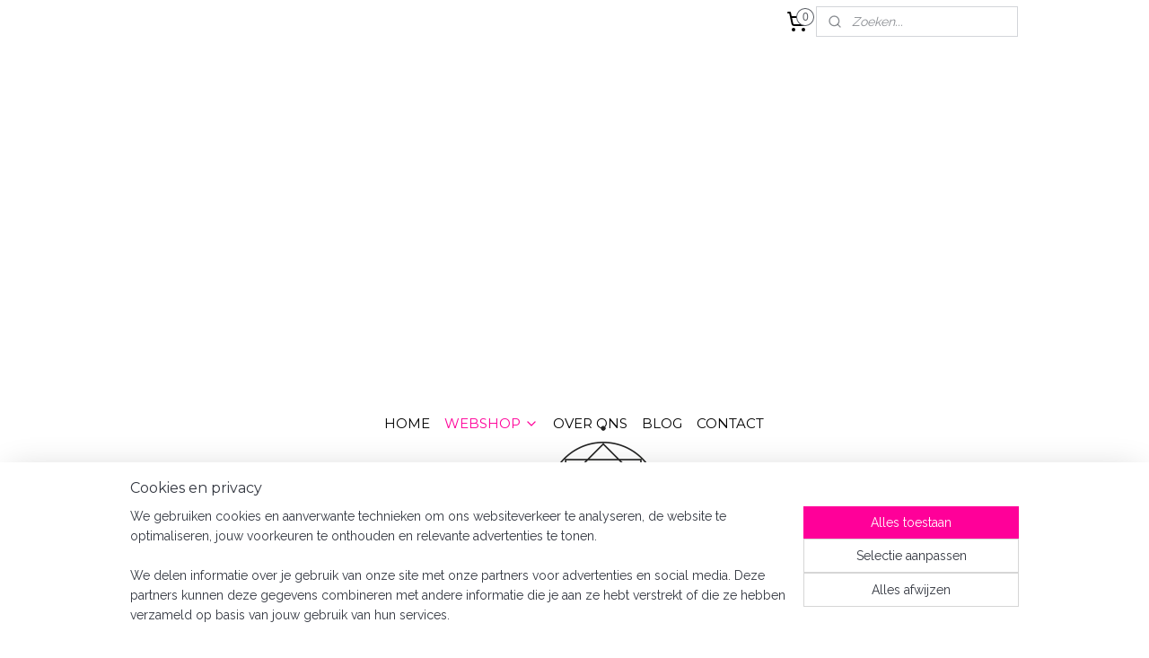

--- FILE ---
content_type: text/html; charset=UTF-8
request_url: https://www.fsdastore.com/a-68563348/beschermende-amuletten/feng-shui-amulet-voor-bescherming-wu-lou-en-chinese-munten/
body_size: 17031
content:
<!DOCTYPE html>
<!--[if lt IE 7]>
<html lang="nl"
      class="no-js lt-ie9 lt-ie8 lt-ie7 secure"> <![endif]-->
<!--[if IE 7]>
<html lang="nl"
      class="no-js lt-ie9 lt-ie8 is-ie7 secure"> <![endif]-->
<!--[if IE 8]>
<html lang="nl"
      class="no-js lt-ie9 is-ie8 secure"> <![endif]-->
<!--[if gt IE 8]><!-->
<html lang="nl" class="no-js secure">
<!--<![endif]-->
<head prefix="og: http://ogp.me/ns#">
    <meta http-equiv="Content-Type" content="text/html; charset=UTF-8"/>

    <title>Feng Shui Amulet voor Bescherming - Wu Lou en Chinese</title>
    <meta name="description" content="Wu Lou en Chinese Munten Amulet voor Gezondheid en Rijkdom De Wu Lou (Kalabas) is binnen Feng Shui het teken voor goede gezondheid en een heel lang" />
    <meta name="robots" content="noarchive"/>
    <meta name="robots" content="index,follow,noodp,noydir"/>
    
    <meta name="verify-v1" content="8XiPENB13SpqMTUL2qktlh9fybA16QpXU_6nbZqJYHc"/>
        <meta name="google-site-verification" content="8XiPENB13SpqMTUL2qktlh9fybA16QpXU_6nbZqJYHc"/>
    <meta name="viewport" content="width=device-width, initial-scale=1.0"/>
    <meta name="revisit-after" content="1 days"/>
    <meta name="generator" content="Mijnwebwinkel"/>
    <meta name="web_author" content="https://www.mijnwebwinkel.nl/"/>

    

    <meta property="og:site_name" content="FSDA STORE"/>

        <meta property="og:title" content="Feng Shui Amulet voor Bescherming - Wu Lou en Chinese"/>
    <meta property="og:description" content="Wu Lou en Chinese Munten Amulet voor Gezondheid en Rijkdom De Wu Lou (Kalabas) is binnen Feng Shui het teken voor goede gezondheid en een heel lang"/>
    <meta property="og:type" content="product"/>
    <meta property="og:image" content="https://cdn.myonlinestore.eu/345aa2be-8789-47f0-b15a-4461c5615340/image/cache/article/537c69a5d7204ff225a429ddacbefa157905cac9.jpg"/>
        <meta property="og:image" content="https://cdn.myonlinestore.eu/345aa2be-8789-47f0-b15a-4461c5615340/image/cache/article/74f7c081446cb77ed88cdbcc5f1cf80e107f1d1b.jpg"/>
        <meta property="og:url" content="https://www.fsdastore.com/a-68562769/webshop/feng-shui-amulet-voor-bescherming-wu-lou-en-chinese-munten/"/>

    <link rel="preload" as="style" href="https://static.myonlinestore.eu/assets/../js/fancybox/jquery.fancybox.css?20260114074236"
          onload="this.onload=null;this.rel='stylesheet'">
    <noscript>
        <link rel="stylesheet" href="https://static.myonlinestore.eu/assets/../js/fancybox/jquery.fancybox.css?20260114074236">
    </noscript>

    <link rel="stylesheet" type="text/css" href="https://asset.myonlinestore.eu/8cJieltZDTh7ZgQgUTovXrEwfWk80dd.css"/>

    <link rel="preload" as="style" href="https://static.myonlinestore.eu/assets/../fonts/fontawesome-6.4.2/css/fontawesome.min.css?20260114074236"
          onload="this.onload=null;this.rel='stylesheet'">
    <link rel="preload" as="style" href="https://static.myonlinestore.eu/assets/../fonts/fontawesome-6.4.2/css/solid.min.css?20260114074236"
          onload="this.onload=null;this.rel='stylesheet'">
    <link rel="preload" as="style" href="https://static.myonlinestore.eu/assets/../fonts/fontawesome-6.4.2/css/brands.min.css?20260114074236"
          onload="this.onload=null;this.rel='stylesheet'">
    <link rel="preload" as="style" href="https://static.myonlinestore.eu/assets/../fonts/fontawesome-6.4.2/css/v4-shims.min.css?20260114074236"
          onload="this.onload=null;this.rel='stylesheet'">
    <noscript>
        <link rel="stylesheet" href="https://static.myonlinestore.eu/assets/../fonts/font-awesome-4.1.0/css/font-awesome.4.1.0.min.css?20260114074236">
    </noscript>

    <link rel="preconnect" href="https://static.myonlinestore.eu/" crossorigin />
    <link rel="dns-prefetch" href="https://static.myonlinestore.eu/" />
    <link rel="preconnect" href="https://cdn.myonlinestore.eu" crossorigin />
    <link rel="dns-prefetch" href="https://cdn.myonlinestore.eu" />

    <script type="text/javascript" src="https://static.myonlinestore.eu/assets/../js/modernizr.js?20260114074236"></script>
        
    <link rel="canonical" href="https://www.fsdastore.com/a-68562769/webshop/feng-shui-amulet-voor-bescherming-wu-lou-en-chinese-munten/"/>
    <link rel="icon" type="image/x-icon" href="https://cdn.myonlinestore.eu/345aa2be-8789-47f0-b15a-4461c5615340/favicon.ico?t=1768668454"
              />
    <script>
        var _rollbarConfig = {
        accessToken: 'd57a2075769e4401ab611d78421f1c89',
        captureUncaught: false,
        captureUnhandledRejections: false,
        verbose: false,
        payload: {
            environment: 'prod',
            person: {
                id: 522623,
            },
            ignoredMessages: [
                'request aborted',
                'network error',
                'timeout'
            ]
        },
        reportLevel: 'error'
    };
    // Rollbar Snippet
    !function(r){var e={};function o(n){if(e[n])return e[n].exports;var t=e[n]={i:n,l:!1,exports:{}};return r[n].call(t.exports,t,t.exports,o),t.l=!0,t.exports}o.m=r,o.c=e,o.d=function(r,e,n){o.o(r,e)||Object.defineProperty(r,e,{enumerable:!0,get:n})},o.r=function(r){"undefined"!=typeof Symbol&&Symbol.toStringTag&&Object.defineProperty(r,Symbol.toStringTag,{value:"Module"}),Object.defineProperty(r,"__esModule",{value:!0})},o.t=function(r,e){if(1&e&&(r=o(r)),8&e)return r;if(4&e&&"object"==typeof r&&r&&r.__esModule)return r;var n=Object.create(null);if(o.r(n),Object.defineProperty(n,"default",{enumerable:!0,value:r}),2&e&&"string"!=typeof r)for(var t in r)o.d(n,t,function(e){return r[e]}.bind(null,t));return n},o.n=function(r){var e=r&&r.__esModule?function(){return r.default}:function(){return r};return o.d(e,"a",e),e},o.o=function(r,e){return Object.prototype.hasOwnProperty.call(r,e)},o.p="",o(o.s=0)}([function(r,e,o){var n=o(1),t=o(4);_rollbarConfig=_rollbarConfig||{},_rollbarConfig.rollbarJsUrl=_rollbarConfig.rollbarJsUrl||"https://cdnjs.cloudflare.com/ajax/libs/rollbar.js/2.14.4/rollbar.min.js",_rollbarConfig.async=void 0===_rollbarConfig.async||_rollbarConfig.async;var a=n.setupShim(window,_rollbarConfig),l=t(_rollbarConfig);window.rollbar=n.Rollbar,a.loadFull(window,document,!_rollbarConfig.async,_rollbarConfig,l)},function(r,e,o){var n=o(2);function t(r){return function(){try{return r.apply(this,arguments)}catch(r){try{console.error("[Rollbar]: Internal error",r)}catch(r){}}}}var a=0;function l(r,e){this.options=r,this._rollbarOldOnError=null;var o=a++;this.shimId=function(){return o},"undefined"!=typeof window&&window._rollbarShims&&(window._rollbarShims[o]={handler:e,messages:[]})}var i=o(3),s=function(r,e){return new l(r,e)},d=function(r){return new i(s,r)};function c(r){return t(function(){var e=Array.prototype.slice.call(arguments,0),o={shim:this,method:r,args:e,ts:new Date};window._rollbarShims[this.shimId()].messages.push(o)})}l.prototype.loadFull=function(r,e,o,n,a){var l=!1,i=e.createElement("script"),s=e.getElementsByTagName("script")[0],d=s.parentNode;i.crossOrigin="",i.src=n.rollbarJsUrl,o||(i.async=!0),i.onload=i.onreadystatechange=t(function(){if(!(l||this.readyState&&"loaded"!==this.readyState&&"complete"!==this.readyState)){i.onload=i.onreadystatechange=null;try{d.removeChild(i)}catch(r){}l=!0,function(){var e;if(void 0===r._rollbarDidLoad){e=new Error("rollbar.js did not load");for(var o,n,t,l,i=0;o=r._rollbarShims[i++];)for(o=o.messages||[];n=o.shift();)for(t=n.args||[],i=0;i<t.length;++i)if("function"==typeof(l=t[i])){l(e);break}}"function"==typeof a&&a(e)}()}}),d.insertBefore(i,s)},l.prototype.wrap=function(r,e,o){try{var n;if(n="function"==typeof e?e:function(){return e||{}},"function"!=typeof r)return r;if(r._isWrap)return r;if(!r._rollbar_wrapped&&(r._rollbar_wrapped=function(){o&&"function"==typeof o&&o.apply(this,arguments);try{return r.apply(this,arguments)}catch(o){var e=o;throw e&&("string"==typeof e&&(e=new String(e)),e._rollbarContext=n()||{},e._rollbarContext._wrappedSource=r.toString(),window._rollbarWrappedError=e),e}},r._rollbar_wrapped._isWrap=!0,r.hasOwnProperty))for(var t in r)r.hasOwnProperty(t)&&(r._rollbar_wrapped[t]=r[t]);return r._rollbar_wrapped}catch(e){return r}};for(var p="log,debug,info,warn,warning,error,critical,global,configure,handleUncaughtException,handleAnonymousErrors,handleUnhandledRejection,captureEvent,captureDomContentLoaded,captureLoad".split(","),u=0;u<p.length;++u)l.prototype[p[u]]=c(p[u]);r.exports={setupShim:function(r,e){if(r){var o=e.globalAlias||"Rollbar";if("object"==typeof r[o])return r[o];r._rollbarShims={},r._rollbarWrappedError=null;var a=new d(e);return t(function(){e.captureUncaught&&(a._rollbarOldOnError=r.onerror,n.captureUncaughtExceptions(r,a,!0),e.wrapGlobalEventHandlers&&n.wrapGlobals(r,a,!0)),e.captureUnhandledRejections&&n.captureUnhandledRejections(r,a,!0);var t=e.autoInstrument;return!1!==e.enabled&&(void 0===t||!0===t||"object"==typeof t&&t.network)&&r.addEventListener&&(r.addEventListener("load",a.captureLoad.bind(a)),r.addEventListener("DOMContentLoaded",a.captureDomContentLoaded.bind(a))),r[o]=a,a})()}},Rollbar:d}},function(r,e){function o(r,e,o){if(e.hasOwnProperty&&e.hasOwnProperty("addEventListener")){for(var n=e.addEventListener;n._rollbarOldAdd&&n.belongsToShim;)n=n._rollbarOldAdd;var t=function(e,o,t){n.call(this,e,r.wrap(o),t)};t._rollbarOldAdd=n,t.belongsToShim=o,e.addEventListener=t;for(var a=e.removeEventListener;a._rollbarOldRemove&&a.belongsToShim;)a=a._rollbarOldRemove;var l=function(r,e,o){a.call(this,r,e&&e._rollbar_wrapped||e,o)};l._rollbarOldRemove=a,l.belongsToShim=o,e.removeEventListener=l}}r.exports={captureUncaughtExceptions:function(r,e,o){if(r){var n;if("function"==typeof e._rollbarOldOnError)n=e._rollbarOldOnError;else if(r.onerror){for(n=r.onerror;n._rollbarOldOnError;)n=n._rollbarOldOnError;e._rollbarOldOnError=n}e.handleAnonymousErrors();var t=function(){var o=Array.prototype.slice.call(arguments,0);!function(r,e,o,n){r._rollbarWrappedError&&(n[4]||(n[4]=r._rollbarWrappedError),n[5]||(n[5]=r._rollbarWrappedError._rollbarContext),r._rollbarWrappedError=null);var t=e.handleUncaughtException.apply(e,n);o&&o.apply(r,n),"anonymous"===t&&(e.anonymousErrorsPending+=1)}(r,e,n,o)};o&&(t._rollbarOldOnError=n),r.onerror=t}},captureUnhandledRejections:function(r,e,o){if(r){"function"==typeof r._rollbarURH&&r._rollbarURH.belongsToShim&&r.removeEventListener("unhandledrejection",r._rollbarURH);var n=function(r){var o,n,t;try{o=r.reason}catch(r){o=void 0}try{n=r.promise}catch(r){n="[unhandledrejection] error getting `promise` from event"}try{t=r.detail,!o&&t&&(o=t.reason,n=t.promise)}catch(r){}o||(o="[unhandledrejection] error getting `reason` from event"),e&&e.handleUnhandledRejection&&e.handleUnhandledRejection(o,n)};n.belongsToShim=o,r._rollbarURH=n,r.addEventListener("unhandledrejection",n)}},wrapGlobals:function(r,e,n){if(r){var t,a,l="EventTarget,Window,Node,ApplicationCache,AudioTrackList,ChannelMergerNode,CryptoOperation,EventSource,FileReader,HTMLUnknownElement,IDBDatabase,IDBRequest,IDBTransaction,KeyOperation,MediaController,MessagePort,ModalWindow,Notification,SVGElementInstance,Screen,TextTrack,TextTrackCue,TextTrackList,WebSocket,WebSocketWorker,Worker,XMLHttpRequest,XMLHttpRequestEventTarget,XMLHttpRequestUpload".split(",");for(t=0;t<l.length;++t)r[a=l[t]]&&r[a].prototype&&o(e,r[a].prototype,n)}}}},function(r,e){function o(r,e){this.impl=r(e,this),this.options=e,function(r){for(var e=function(r){return function(){var e=Array.prototype.slice.call(arguments,0);if(this.impl[r])return this.impl[r].apply(this.impl,e)}},o="log,debug,info,warn,warning,error,critical,global,configure,handleUncaughtException,handleAnonymousErrors,handleUnhandledRejection,_createItem,wrap,loadFull,shimId,captureEvent,captureDomContentLoaded,captureLoad".split(","),n=0;n<o.length;n++)r[o[n]]=e(o[n])}(o.prototype)}o.prototype._swapAndProcessMessages=function(r,e){var o,n,t;for(this.impl=r(this.options);o=e.shift();)n=o.method,t=o.args,this[n]&&"function"==typeof this[n]&&("captureDomContentLoaded"===n||"captureLoad"===n?this[n].apply(this,[t[0],o.ts]):this[n].apply(this,t));return this},r.exports=o},function(r,e){r.exports=function(r){return function(e){if(!e&&!window._rollbarInitialized){for(var o,n,t=(r=r||{}).globalAlias||"Rollbar",a=window.rollbar,l=function(r){return new a(r)},i=0;o=window._rollbarShims[i++];)n||(n=o.handler),o.handler._swapAndProcessMessages(l,o.messages);window[t]=n,window._rollbarInitialized=!0}}}}]);
    // End Rollbar Snippet
    </script>
    <script defer type="text/javascript" src="https://static.myonlinestore.eu/assets/../js/jquery.min.js?20260114074236"></script><script defer type="text/javascript" src="https://static.myonlinestore.eu/assets/../js/mww/shop.js?20260114074236"></script><script defer type="text/javascript" src="https://static.myonlinestore.eu/assets/../js/mww/shop/category.js?20260114074236"></script><script defer type="text/javascript" src="https://static.myonlinestore.eu/assets/../js/fancybox/jquery.fancybox.pack.js?20260114074236"></script><script defer type="text/javascript" src="https://static.myonlinestore.eu/assets/../js/fancybox/jquery.fancybox-thumbs.js?20260114074236"></script><script defer type="text/javascript" src="https://static.myonlinestore.eu/assets/../js/mww/image.js?20260114074236"></script><script defer type="text/javascript" src="https://static.myonlinestore.eu/assets/../js/mww/shop/article.js?20260114074236"></script><script defer type="text/javascript" src="https://static.myonlinestore.eu/assets/../js/mww/product/product.js?20260114074236"></script><script defer type="text/javascript" src="https://static.myonlinestore.eu/assets/../js/mww/product/product.configurator.js?20260114074236"></script><script defer type="text/javascript"
                src="https://static.myonlinestore.eu/assets/../js/mww/product/product.configurator.validator.js?20260114074236"></script><script defer type="text/javascript" src="https://static.myonlinestore.eu/assets/../js/mww/product/product.main.js?20260114074236"></script><script defer type="text/javascript" src="https://static.myonlinestore.eu/assets/../js/mww/navigation.js?20260114074236"></script><script defer type="text/javascript" src="https://static.myonlinestore.eu/assets/../js/delay.js?20260114074236"></script><script defer type="text/javascript" src="https://static.myonlinestore.eu/assets/../js/mww/ajax.js?20260114074236"></script><script defer type="text/javascript" src="https://static.myonlinestore.eu/assets/../js/foundation/foundation.min.js?20260114074236"></script><script defer type="text/javascript" src="https://static.myonlinestore.eu/assets/../js/foundation/foundation/foundation.topbar.js?20260114074236"></script><script defer type="text/javascript" src="https://static.myonlinestore.eu/assets/../js/foundation/foundation/foundation.tooltip.js?20260114074236"></script><script defer type="text/javascript" src="https://static.myonlinestore.eu/assets/../js/mww/deferred.js?20260114074236"></script>
        <script src="https://static.myonlinestore.eu/assets/webpack/bootstrapper.ce10832e.js"></script>
    
    <script src="https://static.myonlinestore.eu/assets/webpack/vendor.85ea91e8.js" defer></script><script src="https://static.myonlinestore.eu/assets/webpack/main.c5872b2c.js" defer></script>
    
    <script src="https://static.myonlinestore.eu/assets/webpack/webcomponents.377dc92a.js" defer></script>
    
    <script src="https://static.myonlinestore.eu/assets/webpack/render.8395a26c.js" defer></script>

    <script>
        window.bootstrapper.add(new Strap('marketingScripts', []));
    </script>
        <script>
  window.dataLayer = window.dataLayer || [];

  function gtag() {
    dataLayer.push(arguments);
  }

    gtag(
    "consent",
    "default",
    {
      "ad_storage": "denied",
      "ad_user_data": "denied",
      "ad_personalization": "denied",
      "analytics_storage": "denied",
      "security_storage": "granted",
      "personalization_storage": "denied",
      "functionality_storage": "denied",
    }
  );

  gtag("js", new Date());
  gtag("config", 'G-HSRC51ENF9', { "groups": "myonlinestore" });gtag("config", 'G-FEP3JH6GVL');</script>
<script async src="https://www.googletagmanager.com/gtag/js?id=G-HSRC51ENF9"></script>
        <script>
        
    </script>
        
<script>
    var marketingStrapId = 'marketingScripts'
    var marketingScripts = window.bootstrapper.use(marketingStrapId);

    if (marketingScripts === null) {
        marketingScripts = [];
    }

    
    window.bootstrapper.update(new Strap(marketingStrapId, marketingScripts));
</script>
    <noscript>
        <style>ul.products li {
                opacity: 1 !important;
            }</style>
    </noscript>

            <script>
                (function (w, d, s, l, i) {
            w[l] = w[l] || [];
            w[l].push({
                'gtm.start':
                    new Date().getTime(), event: 'gtm.js'
            });
            var f = d.getElementsByTagName(s)[0],
                j = d.createElement(s), dl = l != 'dataLayer' ? '&l=' + l : '';
            j.async = true;
            j.src =
                'https://www.googletagmanager.com/gtm.js?id=' + i + dl;
            f.parentNode.insertBefore(j, f);
        })(window, document, 'script', 'dataLayer', 'GTM-MSQ3L6L');
            </script>

</head>
<body    class="lang-nl_NL layout-width-990 oneColumn">

    <noscript>
                    <iframe src="https://www.googletagmanager.com/ns.html?id=GTM-MSQ3L6L" height="0" width="0"
                    style="display:none;visibility:hidden"></iframe>
            </noscript>


<header>
    <a tabindex="0" id="skip-link" class="button screen-reader-text" href="#content">Spring naar de hoofdtekst</a>
</header>


<div id="react_element__filter"></div>

<div class="site-container">
    <div class="inner-wrap">
        
        
        <div class="bg-container custom-css-container"             data-active-language="nl"
            data-current-date="18-01-2026"
            data-category-id="unknown"
            data-article-id="51250771"
            data-article-category-id="6104782"
            data-article-name="Feng Shui Amulet voor Bescherming - Wu Lou en Chinese Munten"
        >
            <noscript class="no-js-message">
                <div class="inner">
                    Javascript is uitgeschakeld.


Zonder Javascript is het niet mogelijk bestellingen te plaatsen in deze webwinkel en zijn een aantal functionaliteiten niet beschikbaar.
                </div>
            </noscript>

            <div id="header">
                <div id="react_root"><!-- --></div>
                <div
                    class="header-bar-top">
                                                
<div class="row header-bar-inner" data-bar-position="top" data-options="sticky_on: [medium, large]; is_hover: true; scrolltop: true;" data-topbar>
    <section class="top-bar-section">
                                    <div class="module-container cart align-right2">
                    
<div class="header-cart module moduleCartCompact" data-ajax-cart-replace="true" data-productcount="0">
            <a href="/cart/?category_id=6104782" class="foldout-cart">
                <div   
    aria-hidden role="img"
    class="icon icon--sf-shopping-cart
        "
            title="Winkelwagen"
    >
    <svg><use xlink:href="#sf-shopping-cart"></use></svg>
    </div>
            <span class="count">0</span>
        </a>
        <div class="hidden-cart-details">
            <div class="invisible-hover-area">
                <div data-mobile-cart-replace="true" class="cart-details">
                                            <div class="cart-summary">
                            Geen artikelen in winkelwagen.
                        </div>
                                    </div>

                            </div>
        </div>
    </div>

                </div>
                                                <div class="module-container search align-right">
                    <div class="react_element__searchbox" 
    data-post-url="/search/" 
    data-search-phrase=""></div>

                </div>
                        </section>
</div>

                                    </div>

                

        
                
            

<sf-header-image
    class="web-component"
    header-element-height="400px"
    align="center"
    store-name="FSDA STORE"
    store-url="https://www.fsdastore.com/"
    background-image-url=""
    mobile-background-image-url=""
    logo-custom-width=""
    logo-custom-height=""
    page-column-width="1100"
    style="
        height: 400px;

        --background-color: #FFFFFF;
        --background-height: 400px;
        --background-aspect-ratio: 1;
        --scaling-background-aspect-ratio: 2.75;
        --mobile-background-height: 0px;
        --mobile-background-aspect-ratio: 1;
        --color: #333740;
        --logo-custom-width: auto;
        --logo-custom-height: auto;
        --logo-aspect-ratio: 0.77
        ">
            <a href="https://www.fsdastore.com/" slot="logo" style="max-height: 100%;">
            <img
                src="https://cdn.myonlinestore.eu/345aa2be-8789-47f0-b15a-4461c5615340/logo_large.png?t=1768668454"
                alt="FSDA STORE"
                style="
                    width: 308px;
                    height: 100%;
                    display: block;
                    max-height: 400px;
                    "
            />
        </a>
    </sf-header-image>
                <div class="header-bar-bottom sticky">
                                                
<div class="row header-bar-inner" data-bar-position="header" data-options="sticky_on: [medium, large]; is_hover: true; scrolltop: true;" data-topbar>
    <section class="top-bar-section">
                                    <nav class="module-container navigation  align-left">
                    <ul>
                            




<li class="">
            <a href="https://www.fsdastore.com/" class="no_underline">
            HOME
                    </a>

                                </li>
    

    
    

<li class="has-dropdown active">
            <a href="https://www.fsdastore.com/c-5032287/webshop/" class="no_underline">
            WEBSHOP
                                                <div aria-hidden role="img" class="icon"><svg><use xlink:href="#sf-chevron-down"></use></svg></div>
                                    </a>

                                    <ul class="dropdown">
                        




<li class="">
            <a href="https://www.fsdastore.com/c-6104779/huisreiniging-space-clearing/" class="no_underline">
            HUISREINIGING &amp; SPACE CLEARING
                    </a>

                                </li>
    




<li class="">
            <a href="https://www.fsdastore.com/c-7177617/feng-shui-horoscopen/" class="no_underline">
            FENG SHUI HOROSCOPEN
                    </a>

                                </li>
    




<li class="">
            <a href="https://www.fsdastore.com/c-7076888/feng-shui-consulten/" class="no_underline">
            FENG SHUI CONSULTEN
                    </a>

                                </li>
    




<li class="">
            <a href="https://www.fsdastore.com/c-6104788/feng-shui-boeken/" class="no_underline">
            FENG SHUI BOEKEN
                    </a>

                                </li>
    


    

<li class="active">
            <a href="https://www.fsdastore.com/c-6104782/beschermende-amuletten/" class="no_underline">
            BESCHERMENDE AMULETTEN
                    </a>

                                </li>
    




<li class="">
            <a href="https://www.fsdastore.com/c-6105775/feng-shui-tools/" class="no_underline">
            FENG SHUI TOOLS
                    </a>

                                </li>
    




<li class="">
            <a href="https://www.fsdastore.com/c-6104785/feng-shui-leren/" class="no_underline">
            FENG SHUI LEREN
                    </a>

                                </li>
    




<li class="">
            <a href="https://www.fsdastore.com/c-6974660/feng-shui-interieur/" class="no_underline">
            FENG SHUI INTERIEUR
                    </a>

                                </li>
                </ul>
                        </li>
    




<li class="">
            <a href="https://www.fsdastore.com/c-5052320/over-ons/" class="no_underline">
            OVER ONS
                    </a>

                                </li>
    




<li class="">
            <a href="https://www.fsdastore.com/c-6216860/blog/" class="no_underline">
            BLOG
                    </a>

                                </li>
    




<li class="">
            <a href="https://www.fsdastore.com/c-5032288/contact/" class="no_underline">
            CONTACT
                    </a>

                                </li>

                    </ul>
                </nav>
                        </section>
</div>

                                    </div>
            </div>

            
            
            <div id="content" class="columncount-1">
                <div class="row">
                                            <div class="columns columns-14 foldout-nav">
                            <a class="mobile-nav-toggle" href="#" data-react-trigger="mobile-navigation-toggle">
    <i></i> Menu</a>   
                        </div>
                                                                <div class="columns large-14 medium-14 small-14" id="centercolumn">
    
    
                                    <script>
        window.bootstrapper.add(new Strap('product', {
            id: '51250771',
            name: 'Feng Shui Amulet voor Bescherming - Wu Lou en Chinese Munten',
            value: '17.880000',
            currency: 'EUR'
        }));

        var marketingStrapId = 'marketingScripts'
        var marketingScripts = window.bootstrapper.use(marketingStrapId);

        if (marketingScripts === null) {
            marketingScripts = [];
        }

        marketingScripts.push({
            inline: `if (typeof window.fbq === 'function') {
                window.fbq('track', 'ViewContent', {
                    content_name: "Feng Shui Amulet voor Bescherming - Wu Lou en Chinese Munten",
                    content_ids: ["51250771"],
                    content_type: "product"
                });
            }`,
        });

        window.bootstrapper.update(new Strap(marketingStrapId, marketingScripts));
    </script>
    <div id="react_element__product-events"><!-- --></div>

    <script type="application/ld+json">
        {"@context":"https:\/\/schema.org","@graph":[{"@type":"Product","name":"Feng Shui Amulet voor Bescherming - Wu Lou en Chinese Munten","description":"Wu Lou\u0026nbsp;en Chinese Munten\u0026nbsp;Amulet voor Gezondheid, Vitaliteit en RijkdomDe Wu Lou (Kalabas) is binnen Feng Shui het teken voor goede gezondheid en een heel lang leven. Deze \u2018fles\u2019 met het elixir voor een lang leven zie je terug op afbeeldingen van de Chinese mythologische god \u201cSau\u201d, de god van langleven. De Wu Lou kun je op bijvoorbeeld het nachtkastje bij het bed plaatsen om gezond te blijven en snel te genezen van een ziekte of kwaal.Deze Wu Lou Amulet is bovendien voorzien van een stevig koord met Chinese munten. Dus naast bescherming kun je ook genieten van een \u2018Rijk Leven\u2019.Deze amulet is ideaal om jezelf te beschermen tegen alles wat niet zo fijn is en onverwachts op je pad verschijnt. Hang dit mooie amulet aan de (voor)deur of aan je tas om er dagelijks van te kunnen genieten.Inhoud:Afmeting:\u0026nbsp;9\u0026nbsp;x 3,5 x 2\u0026nbsp;cmGewicht:\u0026nbsp;ca. 100\u0026nbsp;gr.\u0026nbsp;Afwerking:\u0026nbsp;metaal met koordje (rode kraaltjes)Verpakking:\u0026nbsp;mooi organza zakjeWil je meer weten over Feng Shui opleiding, tips of\u0026nbsp;consulten?\u200bwww.fengshuidesignacademy.comwww.100procentfengshui.nlwww. engelenfengshui.nl\u0026nbsp;","offers":{"@type":"Offer","availability":"https:\/\/schema.org\/InStock","url":"https:\/\/www.fsdastore.com\/a-68562769\/webshop\/feng-shui-amulet-voor-bescherming-wu-lou-en-chinese-munten\/","priceSpecification":{"@type":"PriceSpecification","priceCurrency":"EUR","price":"17.88","valueAddedTaxIncluded":true},"@id":"https:\/\/www.fsdastore.com\/#\/schema\/Offer\/95f77b8e-d1d7-44a2-b92e-b6bf230480c7"},"image":{"@type":"ImageObject","url":"https:\/\/cdn.myonlinestore.eu\/345aa2be-8789-47f0-b15a-4461c5615340\/image\/cache\/article\/537c69a5d7204ff225a429ddacbefa157905cac9.jpg","contentUrl":"https:\/\/cdn.myonlinestore.eu\/345aa2be-8789-47f0-b15a-4461c5615340\/image\/cache\/article\/537c69a5d7204ff225a429ddacbefa157905cac9.jpg","@id":"https:\/\/cdn.myonlinestore.eu\/345aa2be-8789-47f0-b15a-4461c5615340\/image\/cache\/article\/537c69a5d7204ff225a429ddacbefa157905cac9.jpg"},"@id":"https:\/\/www.fsdastore.com\/#\/schema\/Product\/95f77b8e-d1d7-44a2-b92e-b6bf230480c7"}]}
    </script>
            <div class="article product-page classic">
            <span class="badge-container">
            </span>
            <h1 class="product-title">
        Feng Shui Amulet voor Bescherming - Wu Lou en Chinese Munten    </h1>
            <span class="sku-container">
            </span>

        
<div class="prev_next-button">
                            <a href="/a-68563333/beschermende-amuletten/feng-shui-amulet-voor-moed-kracht-en-bescherming-tijger-en-chinese-munten/" title="Vorige artikel &#xA;(Feng Shui Amulet voor moed, kracht en bescherming - Tijger en Chinese Munten)" class="prev_next_article" accesskey="p"><div   
    aria-hidden role="img"
    class="icon icon--sf-chevron-left
        "
            title="{{ language.getText(&#039;previous_article&#039;) }} &amp;#xA;({{ buttons.left.title|raw }})"
    ><svg><use xlink:href="#sf-chevron-left"></use></svg></div></a>        <span>Artikel 11 van 26</span>
            <a href="/a-68563369/beschermende-amuletten/feng-shui-harmony-amulet-met-appel-en-mandala/" title="Volgende artikel &#xA;(Feng Shui Harmony Amulet met Appel en Mandala)" class="prev_next_article" accesskey="n"><div   
    aria-hidden role="img"
    class="icon icon--sf-chevron-right
        "
            title="{{ language.getText(&#039;next_article&#039;) }} &amp;#xA;({{ buttons.right.title|raw }})"
    ><svg><use xlink:href="#sf-chevron-right"></use></svg></div></a>    
    </div>

        <div class="clearfix"></div>

        <div class="row top-container">
                            <div class="left">
            
                            <div class="images">
                                    <div class="large">
                        

<a href="https://cdn.myonlinestore.eu/345aa2be-8789-47f0-b15a-4461c5615340/image/cache/full/537c69a5d7204ff225a429ddacbefa157905cac9.jpg?20260114074236"
    class="fancybox"
    data-fancybox-type="image"
    data-thumbnail="https://cdn.myonlinestore.eu/345aa2be-8789-47f0-b15a-4461c5615340/image/cache/full/537c69a5d7204ff225a429ddacbefa157905cac9.jpg?20260114074236"
    rel="fancybox-thumb" title="Feng Shui Amulet voor Bescherming - Wu Lou en Chinese Munten"
    id="afbeelding1"
    >
                        <img src="https://cdn.myonlinestore.eu/345aa2be-8789-47f0-b15a-4461c5615340/image/cache/full/537c69a5d7204ff225a429ddacbefa157905cac9.jpg?20260114074236" alt="Feng&#x20;Shui&#x20;Amulet&#x20;voor&#x20;Bescherming&#x20;-&#x20;Wu&#x20;Lou&#x20;en&#x20;Chinese&#x20;Munten" />
            </a>
                    </div>
                            </div>
                    <ul class="thumbs">
                                                    <li>
                                                

<a href="https://cdn.myonlinestore.eu/345aa2be-8789-47f0-b15a-4461c5615340/image/cache/full/74f7c081446cb77ed88cdbcc5f1cf80e107f1d1b.jpg?20260114074236"
    class="fancybox"
    data-fancybox-type="image"
    data-thumbnail="https://cdn.myonlinestore.eu/345aa2be-8789-47f0-b15a-4461c5615340/image/cache/article/74f7c081446cb77ed88cdbcc5f1cf80e107f1d1b.jpg?20260114074236"
    rel="fancybox-thumb" title="Feng Shui Amulet voor Bescherming - Wu Lou en Chinese Munten"
    id="afbeelding2"
    >
                        <img src="https://cdn.myonlinestore.eu/345aa2be-8789-47f0-b15a-4461c5615340/image/cache/article/74f7c081446cb77ed88cdbcc5f1cf80e107f1d1b.jpg?20260114074236" alt="Feng&#x20;Shui&#x20;Amulet&#x20;voor&#x20;Bescherming&#x20;-&#x20;Wu&#x20;Lou&#x20;en&#x20;Chinese&#x20;Munten" />
            </a>
                    </li>
                
                                            </ul>
        
                            </div>
            
                                        <div class="right">
                    <div class="product-options columns">
                        
<div class="js-enable-after-load disabled">
    <div class="article-options" data-article-element="options">
        <div class="row">
            <div class="large-14 columns price-container">
                

    
    <span class="pricetag">
                    <span class="regular">
                    € 17,<sup>88</sup>

            </span>
            </span>

                                                            </div>
        </div>

                            
            <form accept-charset="UTF-8" name="add_to_cart"
          method="post" action="" class="legacy" data-optionlist-url="https://www.fsdastore.com/article/select-articlelist-option/" id="addToCartForm">
            <div class="form-group        ">
    <div class="control-group">
            <div class="control-container   no-errors    ">
                                            </div>
                                </div>
</div>
    
            <input type="hidden"
            id="add_to_cart_category_article_id" name="add_to_cart[category_article_id]" class="form-control"
            value="68563348"                                         data-validator-range="0-0"
                />
        <input type="hidden"
            id="add_to_cart__token" name="add_to_cart[_token]" class="form-control"
            value="c8bcde124324f6f662aa6.FLLE1mXE74UtLKT26O27TLZJi9RulPdTo0wtddrtMTc.cOOmnQmRuOcZVvWBr9X9DcY71LUxx6EfxwYdB-zfZwVV0K-MPaOm6WJh4Q"                                         data-validator-range="0-0"
                />
        
            <div class="stockinfo">
                                                                                Voorraad
                        8
                                                    stuks
                                            
                                        
                                                                    </div>
                                            <div class="form-group">
    <div class="control-group">
                                        <div class="control-container prefix" data-prefix="Aantal">
                <select name="amount" class="form-control">
                                                                                                                                                                                                    <option value="1">1</option>
                                            <option value="2">2</option>
                                            <option value="3">3</option>
                                            <option value="4">4</option>
                                            <option value="5">5</option>
                                            <option value="6">6</option>
                                            <option value="7">7</option>
                                            <option value="8">8</option>
                                    </select>
            </div>
            </div>
    </div>

                                    <input type="hidden" name="ajax_cart" value="true" class="has_ajax_cart"/>
                                <button type="submit" data-testid="add-to-cart-button-enabled" name="add" class="btn buy-button" onclick="if (window.addToCart) window.addToCart({ value: '17.880000', currency: 'EUR' });">Voeg toe aan winkelwagen</button>
                        </form>
        
        
    </div>
</div>
                        <div class="save-button-detail" id="react_element__saveforlater-detail-button" data-product-id="95f77b8e-d1d7-44a2-b92e-b6bf230480c7" data-product-name="Feng Shui Amulet voor Bescherming - Wu Lou en Chinese Munten" data-analytics-id="51250771" data-value="17.880000" data-currency="EUR"></div>
                    </div>
                </div>
                    </div>

            <a href="/c-6104782/beschermende-amuletten/" onclick="if(window.gotoCategoryFromHistory) {window.gotoCategoryFromHistory(this.href); void(0)}" class="btn tiny">
        Overzicht
   </a>


                    <ul class="product-tabs" style="display: none">
            <li class="active">
                <a href="#" data-tab-id="description">Beschrijving</a>
            </li>
                            <li>
                    <a href="#" data-tab-id="specs">Specificaties</a>
                </li>
                    </ul>
    
        <div class="product-tab row description" data-tab-content="description">
            <div class="rte_content left">
                                    <h2><strong>Wu Lou&nbsp;en Chinese Munten&nbsp;Amulet voor Gezondheid, Vitaliteit en Rijkdom</strong></h2><p>De Wu Lou (Kalabas) is binnen Feng Shui het teken voor goede gezondheid en een heel lang leven. Deze &lsquo;fles&rsquo; met het elixir voor een lang leven zie je terug op afbeeldingen van de Chinese mythologische god &ldquo;Sau&rdquo;, de god van langleven. De Wu Lou kun je op bijvoorbeeld het nachtkastje bij het bed plaatsen om gezond te blijven en snel te genezen van een ziekte of kwaal.</p><h3><strong>Deze Wu Lou Amulet is bovendien voorzien van een stevig koord met Chinese munten. Dus naast bescherming kun je ook genieten van een &lsquo;Rijk Leven&rsquo;.</strong></h3><p>Deze amulet is ideaal om jezelf te beschermen tegen alles wat niet zo fijn is en onverwachts op je pad verschijnt. Hang dit mooie amulet aan de (voor)deur of aan je tas om er dagelijks van te kunnen genieten.</p><p><strong>Inhoud:</strong></p><ul><li><strong>Afmeting:</strong>&nbsp;9&nbsp;x 3,5 x 2&nbsp;cm</li><li><strong>Gewicht:</strong>&nbsp;ca. 100&nbsp;gr.&nbsp;</li><li><strong>Afwerking:</strong>&nbsp;metaal met koordje (rode kraaltjes)</li><li><strong>Verpakking:</strong>&nbsp;mooi organza zakje</li></ul><h3>Wil je meer weten over Feng Shui opleiding, tips of&nbsp;consulten?</h3><p>&#8203;<a href="http://www.fengshuidesignacademy.com/" target="_blank">www.fengshuidesignacademy.com</a></p><p><a href="http://www.100procentfengshui.nl/" target="_blank">www.100procentfengshui.nl</a></p><p><a href="https://www.engelenfengshui.nl" target="_blank">www. engelenfengshui.nl</a></p><p>&nbsp;</p>
                            </div>
                            
    <div class="related-articles right">
        <h3>Klanten kochten ook</h3>
        <ul class="products">
                                                <li id="article_68562445"><span class="row-top"><a href="https://cdn.myonlinestore.eu/345aa2be-8789-47f0-b15a-4461c5615340/image/cache/full/e705d86d0e59fb0807c257f7f7bb6dc4d9493028.jpg?20260114074236" class="fancybox zoom" rel="overview"
           title="Feng Shui Amulet voor Gezondheid en Liefde - Konijn en Wu Lou"
           data-product-url="https://www.fsdastore.com/a-68562445/webshop/feng-shui-amulet-voor-gezondheid-en-liefde-konijn-en-wu-lou/"><div   
    aria-hidden role="img"
    class="icon icon--sf-zoom-in
        "
            title="zoom-in"
    ><svg><use xlink:href="#sf-zoom-in"></use></svg></div></a><a href="https://www.fsdastore.com/a-68562445/webshop/feng-shui-amulet-voor-gezondheid-en-liefde-konijn-en-wu-lou/" class="image" title="Feng Shui Amulet voor Gezondheid en Liefde - Konijn en Wu Lou"
           style="background-image: url(https://cdn.myonlinestore.eu/345aa2be-8789-47f0-b15a-4461c5615340/image/cache/article/e705d86d0e59fb0807c257f7f7bb6dc4d9493028.jpg?20260114074236);"><img src="https://cdn.myonlinestore.eu/345aa2be-8789-47f0-b15a-4461c5615340/image/cache/article/e705d86d0e59fb0807c257f7f7bb6dc4d9493028.jpg?20260114074236" alt="Feng Shui Amulet voor Gezondheid en Liefde - Konijn en Wu Lou" /></a></span><span class="row-bottom"><div class="info"><a href="https://www.fsdastore.com/a-68562445/webshop/feng-shui-amulet-voor-gezondheid-en-liefde-konijn-en-wu-lou/" class="title">Feng Shui Amulet voor Gezondheid en Liefde - Konijn en Wu Lou</a><p class="desc">
                        Konijn en Wu Lou Amulet voor goede gezondheid en liefde!<br />
Deze Wu Lou &amp; Konijn amulet moet wel een van de beste combinatie zijn binnen Feng Shui. Het teken voor goede gezondheid, de Wu Luo voor een heel lang leven...
        </p><div class="right"><span class="pricetag"><span class="regular">
                    € 17,<sup>88</sup></span></span><div class="product-overview-buttons "><div class="order-button"><a class="order btn" href="https://www.fsdastore.com/a-68562445/webshop/feng-shui-amulet-voor-gezondheid-en-liefde-konijn-en-wu-lou/"
                    title="Feng Shui Amulet voor Gezondheid en Liefde - Konijn en Wu Lou bestellen">Bestellen</a></div></div></div></div></span></li>                                                                <li id="article_68562634"><span class="row-top"><a href="https://cdn.myonlinestore.eu/345aa2be-8789-47f0-b15a-4461c5615340/image/cache/full/083d7d3416d9e569841ad28516794dbda95482cd.jpg?20260114074236" class="fancybox zoom" rel="overview"
           title="Feng Shui Amulet voor carrière, geldgeluk en bescherming - Pi Yao en Chinese Munten"
           data-product-url="https://www.fsdastore.com/a-68562634/webshop/feng-shui-amulet-voor-carriere-geldgeluk-en-bescherming-pi-yao-en-chinese-munten/"><div   
    aria-hidden role="img"
    class="icon icon--sf-zoom-in
        "
            title="zoom-in"
    ><svg><use xlink:href="#sf-zoom-in"></use></svg></div></a><a href="https://www.fsdastore.com/a-68562634/webshop/feng-shui-amulet-voor-carriere-geldgeluk-en-bescherming-pi-yao-en-chinese-munten/" class="image" title="Feng Shui Amulet voor carrière, geldgeluk en bescherming - Pi Yao en Chinese Munten"
           style="background-image: url(https://cdn.myonlinestore.eu/345aa2be-8789-47f0-b15a-4461c5615340/image/cache/article/083d7d3416d9e569841ad28516794dbda95482cd.jpg?20260114074236);"><img src="https://cdn.myonlinestore.eu/345aa2be-8789-47f0-b15a-4461c5615340/image/cache/article/083d7d3416d9e569841ad28516794dbda95482cd.jpg?20260114074236" alt="Feng Shui Amulet voor carrière, geldgeluk en bescherming - Pi Yao en Chinese Munten" /></a></span><span class="row-bottom"><div class="info"><a href="https://www.fsdastore.com/a-68562634/webshop/feng-shui-amulet-voor-carriere-geldgeluk-en-bescherming-pi-yao-en-chinese-munten/" class="title">Feng Shui Amulet voor carrière, geldgeluk en bescherming - Pi Yao en Chinese Munten</a><p class="desc">
                        Pi Yao en Chinese Munten Amulet voor goede carriére, bescherming tegen Tai Sui en versterking van het geldgeluk. De Pi Yao (ook bekend als Pixiu) is een mythisch dier uit de Chinese cultuur.
        </p><div class="right"><span class="pricetag"><span class="regular">
                    € 16,<sup>88</sup></span></span><div class="product-overview-buttons "><div class="order-button"><a class="order btn" href="https://www.fsdastore.com/a-68562634/webshop/feng-shui-amulet-voor-carriere-geldgeluk-en-bescherming-pi-yao-en-chinese-munten/"
                    title="Feng Shui Amulet voor carrière, geldgeluk en bescherming - Pi Yao en Chinese Munten bestellen">Bestellen</a></div></div></div></div></span></li>                                                                <li id="article_68562691"><span class="row-top"><a href="https://cdn.myonlinestore.eu/345aa2be-8789-47f0-b15a-4461c5615340/image/cache/full/d80031d7c5257adbd1807e530bdfcb10604bc980.jpg?20260114074236" class="fancybox zoom" rel="overview"
           title="Feng Shui Amulet voor moed, kracht en bescherming - Tijger en Chinese Munten"
           data-product-url="https://www.fsdastore.com/a-68562691/webshop/feng-shui-amulet-voor-moed-kracht-en-bescherming-tijger-en-chinese-munten/"><div   
    aria-hidden role="img"
    class="icon icon--sf-zoom-in
        "
            title="zoom-in"
    ><svg><use xlink:href="#sf-zoom-in"></use></svg></div></a><a href="https://www.fsdastore.com/a-68562691/webshop/feng-shui-amulet-voor-moed-kracht-en-bescherming-tijger-en-chinese-munten/" class="image" title="Feng Shui Amulet voor moed, kracht en bescherming - Tijger en Chinese Munten"
           style="background-image: url(https://cdn.myonlinestore.eu/345aa2be-8789-47f0-b15a-4461c5615340/image/cache/article/d80031d7c5257adbd1807e530bdfcb10604bc980.jpg?20260114074236);"><img src="https://cdn.myonlinestore.eu/345aa2be-8789-47f0-b15a-4461c5615340/image/cache/article/d80031d7c5257adbd1807e530bdfcb10604bc980.jpg?20260114074236" alt="Feng Shui Amulet voor moed, kracht en bescherming - Tijger en Chinese Munten" /></a></span><span class="row-bottom"><div class="info"><a href="https://www.fsdastore.com/a-68562691/webshop/feng-shui-amulet-voor-moed-kracht-en-bescherming-tijger-en-chinese-munten/" class="title">Feng Shui Amulet voor moed, kracht en bescherming - Tijger en Chinese Munten</a><p class="desc">
                        Zowel de Tijger als de Chinese munten worden binnen Feng Shui gebruikt voor geluk en bescherming. In Feng Shui brengt de Tijger ook erkenning en respect. Bovendien staat de Tijger voor waardigheid, glorie en kracht.
        </p><div class="right"><span class="pricetag"><span class="regular">
                    € 15,<sup>88</sup></span></span><div class="product-overview-buttons "><div class="order-button"><a class="order btn" href="https://www.fsdastore.com/a-68562691/webshop/feng-shui-amulet-voor-moed-kracht-en-bescherming-tijger-en-chinese-munten/"
                    title="Feng Shui Amulet voor moed, kracht en bescherming - Tijger en Chinese Munten bestellen">Bestellen</a></div></div></div></div></span></li>                                                                <li id="article_68563219"><span class="row-top"><a href="https://cdn.myonlinestore.eu/345aa2be-8789-47f0-b15a-4461c5615340/image/cache/full/030a9331112261728cf27fad7ed5d5fef3b6644b.jpg?20260114074236" class="fancybox zoom" rel="overview"
           title="Feng Shui Harmony Amulet met Appel en Mandala"
           data-product-url="https://www.fsdastore.com/a-68563219/webshop/feng-shui-harmony-amulet-met-appel-en-mandala/"><div   
    aria-hidden role="img"
    class="icon icon--sf-zoom-in
        "
            title="zoom-in"
    ><svg><use xlink:href="#sf-zoom-in"></use></svg></div></a><a href="https://www.fsdastore.com/a-68563219/webshop/feng-shui-harmony-amulet-met-appel-en-mandala/" class="image" title="Feng Shui Harmony Amulet met Appel en Mandala"
           style="background-image: url(https://cdn.myonlinestore.eu/345aa2be-8789-47f0-b15a-4461c5615340/image/cache/article/030a9331112261728cf27fad7ed5d5fef3b6644b.jpg?20260114074236);"><img src="https://cdn.myonlinestore.eu/345aa2be-8789-47f0-b15a-4461c5615340/image/cache/article/030a9331112261728cf27fad7ed5d5fef3b6644b.jpg?20260114074236" alt="Feng Shui Harmony Amulet met Appel en Mandala" /></a></span><span class="row-bottom"><div class="info"><a href="https://www.fsdastore.com/a-68563219/webshop/feng-shui-harmony-amulet-met-appel-en-mandala/" class="title">Feng Shui Harmony Amulet met Appel en Mandala</a><p class="desc">
                        Feng Shui Harmony Amulet met Appel en Mandala voor liefdevolle relaties, vrede en bescherming tegen roddels. Met dit Harmony amulet met symbolen van vrede en harmonie, ben je in staat je hartchakra te vergroten en zo het niveau...
        </p><div class="right"><span class="pricetag"><span class="regular">
                    € 16,<sup>88</sup></span></span><div class="product-overview-buttons "><div class="order-button"><a class="order btn" href="https://www.fsdastore.com/a-68563219/webshop/feng-shui-harmony-amulet-met-appel-en-mandala/"
                    title="Feng Shui Harmony Amulet met Appel en Mandala bestellen">Bestellen</a></div></div></div></div></span></li>                                                                <li id="article_68307943"><span class="row-top"><a href="https://cdn.myonlinestore.eu/345aa2be-8789-47f0-b15a-4461c5615340/image/cache/full/cf4814357d8025782750e34996810dd8203a5ae1.jpg?20260114074236" class="fancybox zoom" rel="overview"
           title="Feng Shui Amulet voor bescherming - Boze Oog"
           data-product-url="https://www.fsdastore.com/a-68307943/webshop/feng-shui-amulet-voor-bescherming-boze-oog/"><div   
    aria-hidden role="img"
    class="icon icon--sf-zoom-in
        "
            title="zoom-in"
    ><svg><use xlink:href="#sf-zoom-in"></use></svg></div></a><a href="https://www.fsdastore.com/a-68307943/webshop/feng-shui-amulet-voor-bescherming-boze-oog/" class="image" title="Feng Shui Amulet voor bescherming - Boze Oog"
           style="background-image: url(https://cdn.myonlinestore.eu/345aa2be-8789-47f0-b15a-4461c5615340/image/cache/article/cf4814357d8025782750e34996810dd8203a5ae1.jpg?20260114074236);"><img src="https://cdn.myonlinestore.eu/345aa2be-8789-47f0-b15a-4461c5615340/image/cache/article/cf4814357d8025782750e34996810dd8203a5ae1.jpg?20260114074236" alt="Feng Shui Amulet voor bescherming - Boze Oog" /></a></span><span class="row-bottom"><div class="info"><a href="https://www.fsdastore.com/a-68307943/webshop/feng-shui-amulet-voor-bescherming-boze-oog/" class="title">Feng Shui Amulet voor bescherming - Boze Oog</a><p class="desc">
                        Boze Oog Amulet voor bescherming<br />
Wellicht dat je deze krachtige amulet wel eens gezien hebt, zeker als je een keertje in Turkije bent geweest. Deze krachtige blauwe talisman zie je vaak bij huizen, voordeur en zelf s aan je tas.
        </p><div class="right"><span class="pricetag"><span class="regular">
                    € 13,<sup>88</sup></span></span><div class="product-overview-buttons "><div class="order-button"><a class="order btn" href="https://www.fsdastore.com/a-68307943/webshop/feng-shui-amulet-voor-bescherming-boze-oog/"
                    title="Feng Shui Amulet voor bescherming - Boze Oog bestellen">Bestellen</a></div></div></div></div></span></li>                                    </ul>
    </div>
                    </div>
                    <div class="product-tab" data-tab-content="specs">
                <div class="article-specs" style="display: none">
                    <div class="inner">
                            <table class="article-specs" data-article-element="specs">
            </table>
                    </div>
                </div>
            </div>
            </div>

    
            
    </div>
                                    </div>
            </div>
        </div>

                    <div id="footer" class="custom-css-container"             data-active-language="nl"
            data-current-date="18-01-2026"
            data-category-id="unknown"
            data-article-id="51250771"
            data-article-category-id="6104782"
            data-article-name="Feng Shui Amulet voor Bescherming - Wu Lou en Chinese Munten"
        >
                    <div class="pane paneFooter">
        <div class="inner">
            <ul>
                                                        <li><div class="block textarea  textAlignLeft ">
    
            <p><strong>KLANTENSERVICE</strong></p><p><br><a style="text-decoration:none;" href="https://fsda.myonline.store/c-5032288/contact/">Contact</a><br><a style="text-decoration:none;" href="https://fsda.myonline.store/c-5032863/verzenden-betalen/">Verzenden &amp; Betalen</a><br><a style="text-decoration:none;" href="https://fsda.myonline.store/c-5032868/retourneren/">Retourneren</a><br><a style="text-decoration:none;" href="https://fsda.myonline.store/c-5032870/algemene-voorwaarden/">Algemene voorwaarden</a><br><a style="text-decoration:none;" href="https://fsda.myonline.store/c-5032876/privacy/">Privacy Policy</a><br>&nbsp;</p><p><img alt="" width="60" height="36" src="https://cdn.myonlinestore.eu/93c45cec-6be1-11e9-a722-44a8421b9960/images/iDEAL.png" style="border:0px solid"><img alt="" width="60" height="36" src="https://cdn.myonlinestore.eu/93c45cec-6be1-11e9-a722-44a8421b9960/images/Bancontact.png" style="border:0px solid">&nbsp;<img alt="" width="40" height="40" src="https://cdn.myonlinestore.eu/345aa2be-8789-47f0-b15a-4461c5615340/images/paypal.png" style="border-style:solid; border-width:0px"></p><p>&nbsp;&nbsp;&nbsp;<img alt="" width="49" height="34" src="https://cdn.myonlinestore.eu/93c45cec-6be1-11e9-a722-44a8421b9960/images/Belfius%20Logo.png" style="border:0px solid">&nbsp;&nbsp;<img alt="" width="44" height="34" src="https://cdn.myonlinestore.eu/93c45cec-6be1-11e9-a722-44a8421b9960/images/KBC%20Logo.png" style="border:0px solid"></p>
    </div>
</li>
                                                        <li><div class="block textarea  textAlignLeft ">
    
            <p><strong>SOCIAL MEDIA</strong><br><br><a target="_blank" href="https://www.facebook.com/fengshuidesignacademy/"><img alt="" width="45" height="45" src="https://cdn.myonlinestore.eu/345aa2be-8789-47f0-b15a-4461c5615340/images/facebook.png" style="border-style:solid; border-width:0px"></a>&nbsp;&nbsp;<a target="_blank" href="https://www.youtube.com/channel/UCG0i3Ybe3TvCH49VW7DuT3A/videos"><img alt="" width="45" height="45" src="https://cdn.myonlinestore.eu/345aa2be-8789-47f0-b15a-4461c5615340/images/youtube-logo.png" style="border-style:solid; border-width:0px"></a></p>
    </div>
</li>
                                                        <li><div class="block textarea  textAlignLeft ">
    
            <p><strong>NIEUWSBRIEF</strong><br>&nbsp;</p><p><a target="_blank" href="https://fsda.myonline.store/newsletter/"><img alt="" width="45" height="45" src="https://cdn.myonlinestore.eu/345aa2be-8789-47f0-b15a-4461c5615340/images/email.png" style="border-style:solid; border-width:0px"></a></p>
    </div>
</li>
                                                        <li><div class="block textarea  textAlignLeft ">
    
            <p><strong>TRUSTPILOT</strong></p><p>&nbsp;</p><p><a target="_blank" href="https://fsda.myonline.store/guestbook/"><img alt="" width="45" height="45" src="https://cdn.myonlinestore.eu/345aa2be-8789-47f0-b15a-4461c5615340/images/Lucky%20cat%20Feng%20Shui.png" style="border-style:solid; border-width:0px"></a></p><p>&nbsp;</p><p><img alt="" width="145" height="28" src="https://cdn.myonlinestore.eu/345aa2be-8789-47f0-b15a-4461c5615340/images/Trustpilot%20Sterren%20FSDA%20STORE.png" style="border-style:solid; border-width:0px"></p><p><br><strong><a target="_blank" href="https://nl.trustpilot.com/review/fsdastore.com">Geef hier je review</a></strong></p><p>&nbsp;</p>
    </div>
</li>
                                                        <li><div class="block textarea  textAlignLeft ">
    
            <p><img alt="" width="301" height="359" src="https://cdn.myonlinestore.eu/345aa2be-8789-47f0-b15a-4461c5615340/images/Feng%20Shui%20Design%20Academy%20Store%20logo%20HOME.png" style="border-style:solid; border-width:0px"></p>
    </div>
</li>
                            </ul>
        </div>
    </div>

            </div>
                <div id="mwwFooter">
            <div class="row mwwFooter">
                <div class="columns small-14">
                                                                                                                                                © 2019 - 2026 FSDA STORE
                        | <a href="https://www.fsdastore.com/sitemap/" class="footer">sitemap</a>
                        | <a href="https://www.fsdastore.com/rss/" class="footer" target="_blank">rss</a>
                                                    | <a href="https://www.mijnwebwinkel.nl/webshop-starten?utm_medium=referral&amp;utm_source=ecommerce_website&amp;utm_campaign=myonlinestore_shops_pro_nl" class="footer" target="_blank">webwinkel beginnen</a>
    -
    powered by <a href="https://www.mijnwebwinkel.nl/?utm_medium=referral&amp;utm_source=ecommerce_website&amp;utm_campaign=myonlinestore_shops_pro_nl" class="footer" target="_blank">Mijnwebwinkel</a>                                                            </div>
            </div>
        </div>
    </div>
</div>

<script>
    window.bootstrapper.add(new Strap('storeNotifications', {
        notifications: [],
    }));

    var storeLocales = [
                'nl_NL',
            ];
    window.bootstrapper.add(new Strap('storeLocales', storeLocales));

    window.bootstrapper.add(new Strap('consentBannerSettings', {"enabled":true,"privacyStatementPageId":null,"privacyStatementPageUrl":null,"updatedAt":"2024-02-29T11:31:41+01:00","updatedAtTimestamp":1709202701,"consentTypes":{"required":{"enabled":true,"title":"Noodzakelijk","text":"Cookies en technieken die zijn nodig om de website bruikbaar te maken, zoals het onthouden van je winkelmandje, veilig afrekenen en toegang tot beveiligde gedeelten van de website. Zonder deze cookies kan de website niet naar behoren werken."},"analytical":{"enabled":true,"title":"Statistieken","text":"Cookies en technieken die anoniem gegevens verzamelen en rapporteren over het gebruik van de website, zodat de website geoptimaliseerd kan worden."},"functional":{"enabled":false,"title":"Functioneel","text":"Cookies en technieken die helpen om optionele functionaliteiten aan de website toe te voegen, zoals chatmogelijkheden, het verzamelen van feedback en andere functies van derden."},"marketing":{"enabled":true,"title":"Marketing","text":"Cookies en technieken die worden ingezet om bezoekers gepersonaliseerde en relevante advertenties te kunnen tonen op basis van eerder bezochte pagina’s, en om de effectiviteit van advertentiecampagnes te analyseren."},"personalization":{"enabled":false,"title":"Personalisatie","text":"Cookies en technieken om de vormgeving en inhoud van de website op u aan te passen, zoals de taal of vormgeving van de website."}},"labels":{"banner":{"title":"Cookies en privacy","text":"We gebruiken cookies en aanverwante technieken om ons websiteverkeer te analyseren, de website te optimaliseren, jouw voorkeuren te onthouden en relevante advertenties te tonen.\n\nWe delen informatie over je gebruik van onze site met onze partners voor advertenties en social media. Deze partners kunnen deze gegevens combineren met andere informatie die je aan ze hebt verstrekt of die ze hebben verzameld op basis van jouw gebruik van hun services."},"modal":{"title":"Cookie- en privacyinstellingen","text":"We gebruiken cookies en aanverwante technieken om ons websiteverkeer te analyseren, de website te optimaliseren, jouw voorkeuren te onthouden en relevante advertenties te tonen.\n\nWe delen informatie over je gebruik van onze site met onze partners voor advertenties en social media. Deze partners kunnen deze gegevens combineren met andere informatie die je aan ze hebt verstrekt of die ze hebben verzameld op basis van jouw gebruik van hun services."},"button":{"title":"Cookie- en privacyinstellingen","text":"button_text"}}}));
    window.bootstrapper.add(new Strap('store', {"availableBusinessModels":"ALL","currency":"EUR","currencyDisplayLocale":"nl_NL","discountApplicable":true,"googleTrackingType":"gtag","id":"522623","locale":"nl_NL","loginRequired":true,"roles":[],"storeName":"FSDA STORE","uuid":"345aa2be-8789-47f0-b15a-4461c5615340"}));
    window.bootstrapper.add(new Strap('merchant', { isMerchant: false }));
    window.bootstrapper.add(new Strap('customer', { authorized: false }));

    window.bootstrapper.add(new Strap('layout', {"hideCurrencyValuta":false}));
    window.bootstrapper.add(new Strap('store_layout', { width: 990 }));
    window.bootstrapper.add(new Strap('theme', {"button_border_radius":0,"button_inactive_background_color":"DEDEDE","divider_border_color":"F2F1F1","border_radius":0,"ugly_shadows":false,"flexbox_image_size":"cover","block_background_centercolumn":"","cta_color":"FF0099","hyperlink_color":"FF0099","general_link_hover_color":null,"content_padding":null,"price_color":"","price_font_size":24,"center_short_description":false,"navigation_link_bg_color":"FFFFFF","navigation_link_fg_color":"000000","navigation_active_bg_color":"FFFFFF","navigation_active_fg_color":"FF0099","navigation_arrow_color":"FF0099","navigation_font":"google_Montserrat","navigation_font_size":15,"store_color_head":"#FFFFFF","store_color_head_font":"#333740","store_color_background_main":"","store_color_topbar_font":"#000000","store_color_background":"#FFFFFF","store_color_border":"","store_color_block_head":"#333740","store_color_block_font":"#FFFFFF","store_color_block_background":"#FFFFFF","store_color_headerbar_font":"#000000","store_color_headerbar_background":"#FFFFFF","store_font_type":"google_Raleway","store_header_font_type":"google_Montserrat","store_header_font_size":1,"store_font_size":14,"store_font_color":"#333740","store_button_color":"#FF0099","store_button_font_color":"#FFFFFF","action_price_color":"#FF0099","article_font_size":18,"store_htags_color":"#333740"}));
    window.bootstrapper.add(new Strap('shippingGateway', {"shippingCountries":["NL","BE","DE","PL"]}));

    window.bootstrapper.add(new Strap('commonTranslations', {
        customerSexMale: 'De heer',
        customerSexFemale: 'Mevrouw',
        oopsTryAgain: 'Er ging iets mis, probeer het opnieuw',
        totalsHideTaxSpecs: 'Verberg de btw specificaties',
        totalsShowTaxSpecs: 'Toon de btw specificaties',
        searchInputPlaceholder: 'Zoeken...',
    }));

    window.bootstrapper.add(new Strap('saveForLaterTranslations', {
        saveForLaterSavedLabel: 'Bewaard',
        saveForLaterSavedItemsLabel: 'Bewaarde items',
        saveForLaterTitle: 'Bewaar voor later',
    }));

    window.bootstrapper.add(new Strap('loyaltyTranslations', {
        loyaltyProgramTitle: 'Spaarprogramma',
        loyaltyPointsLabel: 'Spaarpunten',
        loyaltyRewardsLabel: 'beloningen',
    }));

    window.bootstrapper.add(new Strap('saveForLater', {
        enabled: false    }))

    window.bootstrapper.add(new Strap('loyalty', {
        enabled: false
    }))

    window.bootstrapper.add(new Strap('paymentTest', {
        enabled: false,
        stopUrl: "https:\/\/www.fsdastore.com\/nl_NL\/logout\/"
    }));

    window.bootstrapper.add(new Strap('analyticsTracking', {
                gtag: true,
        datalayer: true,
            }));
</script>

<div id="react_element__mobnav"></div>

<script type="text/javascript">
    window.bootstrapper.add(new Strap('mobileNavigation', {
        search_url: 'https://www.fsdastore.com/search/',
        navigation_structure: {
            id: 0,
            parentId: null,
            text: 'root',
            children: [{"id":5032286,"parent_id":5032285,"style":"no_underline","url":"https:\/\/www.fsdastore.com\/","text":"HOME","active":false},{"id":5032287,"parent_id":5032285,"style":"no_underline","url":"https:\/\/www.fsdastore.com\/c-5032287\/webshop\/","text":"WEBSHOP","active":true,"children":[{"id":6104779,"parent_id":5032287,"style":"no_underline","url":"https:\/\/www.fsdastore.com\/c-6104779\/huisreiniging-space-clearing\/","text":"HUISREINIGING & SPACE CLEARING","active":false},{"id":7177617,"parent_id":5032287,"style":"no_underline","url":"https:\/\/www.fsdastore.com\/c-7177617\/feng-shui-horoscopen\/","text":"FENG SHUI HOROSCOPEN","active":false},{"id":7076888,"parent_id":5032287,"style":"no_underline","url":"https:\/\/www.fsdastore.com\/c-7076888\/feng-shui-consulten\/","text":"FENG SHUI CONSULTEN","active":false},{"id":6104788,"parent_id":5032287,"style":"no_underline","url":"https:\/\/www.fsdastore.com\/c-6104788\/feng-shui-boeken\/","text":"FENG SHUI BOEKEN","active":false},{"id":6104782,"parent_id":5032287,"style":"no_underline","url":"https:\/\/www.fsdastore.com\/c-6104782\/beschermende-amuletten\/","text":"BESCHERMENDE AMULETTEN","active":true},{"id":6105775,"parent_id":5032287,"style":"no_underline","url":"https:\/\/www.fsdastore.com\/c-6105775\/feng-shui-tools\/","text":"FENG SHUI TOOLS","active":false},{"id":6104785,"parent_id":5032287,"style":"no_underline","url":"https:\/\/www.fsdastore.com\/c-6104785\/feng-shui-leren\/","text":"FENG SHUI LEREN","active":false},{"id":6974660,"parent_id":5032287,"style":"no_underline","url":"https:\/\/www.fsdastore.com\/c-6974660\/feng-shui-interieur\/","text":"FENG SHUI INTERIEUR","active":false}]},{"id":5052320,"parent_id":5032285,"style":"no_underline","url":"https:\/\/www.fsdastore.com\/c-5052320\/over-ons\/","text":"OVER ONS","active":false},{"id":6216860,"parent_id":5032285,"style":"no_underline","url":"https:\/\/www.fsdastore.com\/c-6216860\/blog\/","text":"BLOG","active":false},{"id":5032288,"parent_id":5032285,"style":"no_underline","url":"https:\/\/www.fsdastore.com\/c-5032288\/contact\/","text":"CONTACT","active":false}],
        }
    }));
</script>

<div id="react_element__consent_banner"></div>
<div id="react_element__consent_button" class="consent-button"></div>
<div id="react_element__cookiescripts" style="display: none;"></div><script src="https://static.myonlinestore.eu/assets/bundles/fosjsrouting/js/router.js?20260114074236"></script>
<script src="https://static.myonlinestore.eu/assets/js/routes.js?20260114074236"></script>

<script type="text/javascript">
window.bootstrapper.add(new Strap('rollbar', {
    enabled: true,
    token: "d57a2075769e4401ab611d78421f1c89"
}));
</script>

<script>
    window.bootstrapper.add(new Strap('baseUrl', "https://www.fsdastore.com/api"));
    window.bootstrapper.add(new Strap('storeUrl', "https://www.fsdastore.com/"));
    Routing.setBaseUrl("");
    Routing.setHost("www.fsdastore.com");

    // check if the route is localized, if so; add locale to BaseUrl
    var localized_pathname = Routing.getBaseUrl() + "/nl_NL";
    var pathname = window.location.pathname;

    if (pathname.indexOf(localized_pathname) > -1) {
        Routing.setBaseUrl(localized_pathname);
    }
</script>

    <script src="https://static.myonlinestore.eu/assets/webpack/webvitals.32ae806d.js" defer></script>


<!--
ISC License for Lucide icons
Copyright (c) for portions of Lucide are held by Cole Bemis 2013-2024 as part of Feather (MIT). All other copyright (c) for Lucide are held by Lucide Contributors 2024.
Permission to use, copy, modify, and/or distribute this software for any purpose with or without fee is hereby granted, provided that the above copyright notice and this permission notice appear in all copies.
-->
</body>
</html>
